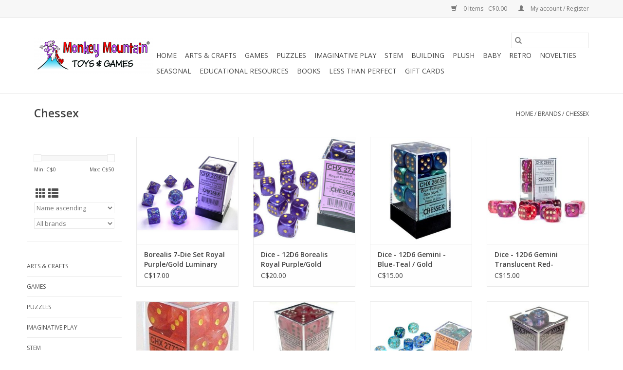

--- FILE ---
content_type: text/html;charset=utf-8
request_url: https://www.monkeymountain.ca/brands/chessex/
body_size: 9752
content:
<!DOCTYPE html>
<html lang="us">
  <head>
    <meta charset="utf-8"/>
<!-- [START] 'blocks/head.rain' -->
<!--

  (c) 2008-2026 Lightspeed Netherlands B.V.
  http://www.lightspeedhq.com
  Generated: 18-01-2026 @ 18:46:38

-->
<link rel="canonical" href="https://www.monkeymountain.ca/brands/chessex/"/>
<link rel="next" href="https://www.monkeymountain.ca/brands/chessex/page2.html"/>
<link rel="alternate" href="https://www.monkeymountain.ca/index.rss" type="application/rss+xml" title="New products"/>
<meta name="robots" content="noodp,noydir"/>
<meta property="og:url" content="https://www.monkeymountain.ca/brands/chessex/?source=facebook"/>
<meta property="og:site_name" content="Monkey Mountain Toys &amp; Games"/>
<meta property="og:title" content="Chessex"/>
<!--[if lt IE 9]>
<script src="https://cdn.shoplightspeed.com/assets/html5shiv.js?2025-02-20"></script>
<![endif]-->
<!-- [END] 'blocks/head.rain' -->
    <title>Chessex - Monkey Mountain Toys &amp; Games</title>
    <meta name="description" content="" />
    <meta name="keywords" content="Chessex" />
    <meta http-equiv="X-UA-Compatible" content="IE=edge,chrome=1">
    <meta name="viewport" content="width=device-width, initial-scale=1.0">
    <meta name="apple-mobile-web-app-capable" content="yes">
    <meta name="apple-mobile-web-app-status-bar-style" content="black">

    <link rel="shortcut icon" href="https://cdn.shoplightspeed.com/shops/634329/themes/3581/assets/favicon.ico?20200901034433" type="image/x-icon" />
    <link href='//fonts.googleapis.com/css?family=Open%20Sans:400,300,600' rel='stylesheet' type='text/css'>
    <link href='//fonts.googleapis.com/css?family=Open%20Sans:400,300,600' rel='stylesheet' type='text/css'>
    <link rel="shortcut icon" href="https://cdn.shoplightspeed.com/shops/634329/themes/3581/assets/favicon.ico?20200901034433" type="image/x-icon" />
    <link rel="stylesheet" href="https://cdn.shoplightspeed.com/shops/634329/themes/3581/assets/bootstrap-min.css?2024121419423020200921071828" />
    <link rel="stylesheet" href="https://cdn.shoplightspeed.com/shops/634329/themes/3581/assets/style.css?2024121419423020200921071828" />
    <link rel="stylesheet" href="https://cdn.shoplightspeed.com/shops/634329/themes/3581/assets/settings.css?2024121419423020200921071828" />
    <link rel="stylesheet" href="https://cdn.shoplightspeed.com/assets/gui-2-0.css?2025-02-20" />
    <link rel="stylesheet" href="https://cdn.shoplightspeed.com/assets/gui-responsive-2-0.css?2025-02-20" />
    <link rel="stylesheet" href="https://cdn.shoplightspeed.com/shops/634329/themes/3581/assets/custom.css?2024121419423020200921071828" />
    
    <script src="https://cdn.shoplightspeed.com/assets/jquery-1-9-1.js?2025-02-20"></script>
    <script src="https://cdn.shoplightspeed.com/assets/jquery-ui-1-10-1.js?2025-02-20"></script>

    <script type="text/javascript" src="https://cdn.shoplightspeed.com/shops/634329/themes/3581/assets/global.js?2024121419423020200921071828"></script>
		<script type="text/javascript" src="https://cdn.shoplightspeed.com/shops/634329/themes/3581/assets/bootstrap-min.js?2024121419423020200921071828"></script>
    <script type="text/javascript" src="https://cdn.shoplightspeed.com/shops/634329/themes/3581/assets/jcarousel.js?2024121419423020200921071828"></script>
    <script type="text/javascript" src="https://cdn.shoplightspeed.com/assets/gui.js?2025-02-20"></script>
    <script type="text/javascript" src="https://cdn.shoplightspeed.com/assets/gui-responsive-2-0.js?2025-02-20"></script>

    <script type="text/javascript" src="https://cdn.shoplightspeed.com/shops/634329/themes/3581/assets/share42.js?2024121419423020200921071828"></script>

    <!--[if lt IE 9]>
    <link rel="stylesheet" href="https://cdn.shoplightspeed.com/shops/634329/themes/3581/assets/style-ie.css?2024121419423020200921071828" />
    <![endif]-->
    <link rel="stylesheet" media="print" href="https://cdn.shoplightspeed.com/shops/634329/themes/3581/assets/print-min.css?2024121419423020200921071828" />
  </head>
  <body>
    <header>
  <div class="topnav">
    <div class="container">
      
      <div class="right">
        <span role="region" aria-label="Cart">
          <a href="https://www.monkeymountain.ca/cart/" title="Cart" class="cart">
            <span class="glyphicon glyphicon-shopping-cart"></span>
            0 Items - C$0.00
          </a>
        </span>
        <span>
          <a href="https://www.monkeymountain.ca/account/" title="My account" class="my-account">
            <span class="glyphicon glyphicon-user"></span>
                        	My account / Register
                      </a>
        </span>
      </div>
    </div>
  </div>

  <div class="navigation container">
    <div class="align">
      <div class="burger">
        <button type="button" aria-label="Open menu">
          <img src="https://cdn.shoplightspeed.com/shops/634329/themes/3581/assets/hamburger.png?2024121419423020200921071828" width="32" height="32" alt="Menu">
        </button>
      </div>

              <div class="vertical logo">
          <a href="https://www.monkeymountain.ca/" title="Monkey Mountain Toys &amp; Games">
            <img src="https://cdn.shoplightspeed.com/shops/634329/themes/3581/assets/logo.png?20200901034433" alt="Monkey Mountain Toys &amp; Games" />
          </a>
        </div>
      
      <nav class="nonbounce desktop vertical">
        <form action="https://www.monkeymountain.ca/search/" method="get" id="formSearch" role="search">
          <input type="text" name="q" autocomplete="off" value="" aria-label="Search" />
          <button type="submit" class="search-btn" title="Search">
            <span class="glyphicon glyphicon-search"></span>
          </button>
        </form>
        <ul region="navigation" aria-label=Navigation menu>
          <li class="item home ">
            <a class="itemLink" href="https://www.monkeymountain.ca/">Home</a>
          </li>
          
                    	<li class="item sub">
              <a class="itemLink" href="https://www.monkeymountain.ca/arts-crafts/" title="Arts &amp; Crafts">
                Arts &amp; Crafts
              </a>
                            	<span class="glyphicon glyphicon-play"></span>
                <ul class="subnav">
                                      <li class="subitem">
                      <a class="subitemLink" href="https://www.monkeymountain.ca/arts-crafts/accessories/" title="Accessories">Accessories</a>
                                          </li>
                	                    <li class="subitem">
                      <a class="subitemLink" href="https://www.monkeymountain.ca/arts-crafts/craft-kits/" title="Craft Kits">Craft Kits</a>
                                          </li>
                	                    <li class="subitem">
                      <a class="subitemLink" href="https://www.monkeymountain.ca/arts-crafts/modeling-dough/" title="Modeling Dough">Modeling Dough</a>
                                          </li>
                	                    <li class="subitem">
                      <a class="subitemLink" href="https://www.monkeymountain.ca/arts-crafts/paints/" title="Paints">Paints</a>
                                          </li>
                	                    <li class="subitem">
                      <a class="subitemLink" href="https://www.monkeymountain.ca/arts-crafts/pencil-crayons-crayons-markers/" title="Pencil Crayons, Crayons &amp; Markers">Pencil Crayons, Crayons &amp; Markers</a>
                                          </li>
                	                    <li class="subitem">
                      <a class="subitemLink" href="https://www.monkeymountain.ca/arts-crafts/pens-pencils/" title="Pens &amp; Pencils">Pens &amp; Pencils</a>
                                          </li>
                	                    <li class="subitem">
                      <a class="subitemLink" href="https://www.monkeymountain.ca/arts-crafts/sets/" title="Sets">Sets</a>
                                          </li>
                	                    <li class="subitem">
                      <a class="subitemLink" href="https://www.monkeymountain.ca/arts-crafts/stamps-stencils/" title="Stamps &amp; Stencils">Stamps &amp; Stencils</a>
                                          </li>
                	                    <li class="subitem">
                      <a class="subitemLink" href="https://www.monkeymountain.ca/arts-crafts/stickers-tattoos/" title="Stickers &amp; Tattoos">Stickers &amp; Tattoos</a>
                                          </li>
                	                    <li class="subitem">
                      <a class="subitemLink" href="https://www.monkeymountain.ca/arts-crafts/travel/" title="Travel">Travel</a>
                                          </li>
                	              	</ul>
                          </li>
                    	<li class="item sub">
              <a class="itemLink" href="https://www.monkeymountain.ca/games/" title="Games">
                Games
              </a>
                            	<span class="glyphicon glyphicon-play"></span>
                <ul class="subnav">
                                      <li class="subitem">
                      <a class="subitemLink" href="https://www.monkeymountain.ca/games/accessories/" title="Accessories">Accessories</a>
                                              <ul class="subnav">
                                                      <li class="subitem">
                              <a class="subitemLink" href="https://www.monkeymountain.ca/games/accessories/books-manuals/" title="Books &amp; Manuals">Books &amp; Manuals</a>
                            </li>
                                                      <li class="subitem">
                              <a class="subitemLink" href="https://www.monkeymountain.ca/games/accessories/dice/" title="Dice">Dice</a>
                            </li>
                                                      <li class="subitem">
                              <a class="subitemLink" href="https://www.monkeymountain.ca/games/accessories/playing-cards/" title="Playing Cards">Playing Cards</a>
                            </li>
                                                      <li class="subitem">
                              <a class="subitemLink" href="https://www.monkeymountain.ca/games/accessories/replacement-pieces/" title="Replacement Pieces">Replacement Pieces</a>
                            </li>
                                                      <li class="subitem">
                              <a class="subitemLink" href="https://www.monkeymountain.ca/games/accessories/storage/" title="Storage">Storage</a>
                            </li>
                                                      <li class="subitem">
                              <a class="subitemLink" href="https://www.monkeymountain.ca/games/accessories/trays-playmats/" title="Trays &amp; Playmats">Trays &amp; Playmats</a>
                            </li>
                                                  </ul>
                                          </li>
                	                    <li class="subitem">
                      <a class="subitemLink" href="https://www.monkeymountain.ca/games/collectable-trading-cards/" title="Collectable/Trading Cards">Collectable/Trading Cards</a>
                                          </li>
                	                    <li class="subitem">
                      <a class="subitemLink" href="https://www.monkeymountain.ca/games/card-games/" title="Card Games">Card Games</a>
                                          </li>
                	                    <li class="subitem">
                      <a class="subitemLink" href="https://www.monkeymountain.ca/games/preschool-games/" title="Preschool Games">Preschool Games</a>
                                          </li>
                	                    <li class="subitem">
                      <a class="subitemLink" href="https://www.monkeymountain.ca/games/childrens-games/" title="Children&#039;s Games">Children&#039;s Games</a>
                                          </li>
                	                    <li class="subitem">
                      <a class="subitemLink" href="https://www.monkeymountain.ca/games/family-games/" title="Family Games">Family Games</a>
                                          </li>
                	                    <li class="subitem">
                      <a class="subitemLink" href="https://www.monkeymountain.ca/games/youth-games/" title="Youth Games">Youth Games</a>
                                          </li>
                	                    <li class="subitem">
                      <a class="subitemLink" href="https://www.monkeymountain.ca/games/adult-games-18-yrs/" title="Adult Games (18+ yrs)">Adult Games (18+ yrs)</a>
                                          </li>
                	                    <li class="subitem">
                      <a class="subitemLink" href="https://www.monkeymountain.ca/games/escape-games/" title="Escape Games">Escape Games</a>
                                          </li>
                	                    <li class="subitem">
                      <a class="subitemLink" href="https://www.monkeymountain.ca/games/two-player-games/" title="Two Player Games">Two Player Games</a>
                                          </li>
                	                    <li class="subitem">
                      <a class="subitemLink" href="https://www.monkeymountain.ca/games/heavy-strategy/" title="Heavy Strategy">Heavy Strategy</a>
                                          </li>
                	              	</ul>
                          </li>
                    	<li class="item sub">
              <a class="itemLink" href="https://www.monkeymountain.ca/puzzles/" title="Puzzles">
                Puzzles
              </a>
                            	<span class="glyphicon glyphicon-play"></span>
                <ul class="subnav">
                                      <li class="subitem">
                      <a class="subitemLink" href="https://www.monkeymountain.ca/puzzles/jigsaw-puzzles/" title="Jigsaw Puzzles">Jigsaw Puzzles</a>
                                              <ul class="subnav">
                                                      <li class="subitem">
                              <a class="subitemLink" href="https://www.monkeymountain.ca/puzzles/jigsaw-puzzles/family/" title="Family">Family</a>
                            </li>
                                                      <li class="subitem">
                              <a class="subitemLink" href="https://www.monkeymountain.ca/puzzles/jigsaw-puzzles/escape/" title="Escape">Escape</a>
                            </li>
                                                      <li class="subitem">
                              <a class="subitemLink" href="https://www.monkeymountain.ca/puzzles/jigsaw-puzzles/20-60pc/" title="20-60pc">20-60pc</a>
                            </li>
                                                      <li class="subitem">
                              <a class="subitemLink" href="https://www.monkeymountain.ca/puzzles/jigsaw-puzzles/100pc/" title="100pc">100pc</a>
                            </li>
                                                      <li class="subitem">
                              <a class="subitemLink" href="https://www.monkeymountain.ca/puzzles/jigsaw-puzzles/150pc/" title="150pc">150pc</a>
                            </li>
                                                      <li class="subitem">
                              <a class="subitemLink" href="https://www.monkeymountain.ca/puzzles/jigsaw-puzzles/200pc/" title="200pc">200pc</a>
                            </li>
                                                      <li class="subitem">
                              <a class="subitemLink" href="https://www.monkeymountain.ca/puzzles/jigsaw-puzzles/275-easy-handling/" title="275 Easy Handling">275 Easy Handling</a>
                            </li>
                                                      <li class="subitem">
                              <a class="subitemLink" href="https://www.monkeymountain.ca/puzzles/jigsaw-puzzles/300pc/" title="300pc">300pc</a>
                            </li>
                                                      <li class="subitem">
                              <a class="subitemLink" href="https://www.monkeymountain.ca/puzzles/jigsaw-puzzles/500pc/" title="500pc">500pc</a>
                            </li>
                                                      <li class="subitem">
                              <a class="subitemLink" href="https://www.monkeymountain.ca/puzzles/jigsaw-puzzles/750pc/" title="750pc">750pc</a>
                            </li>
                                                      <li class="subitem">
                              <a class="subitemLink" href="https://www.monkeymountain.ca/puzzles/jigsaw-puzzles/1000pc/" title="1000pc">1000pc</a>
                            </li>
                                                      <li class="subitem">
                              <a class="subitemLink" href="https://www.monkeymountain.ca/puzzles/jigsaw-puzzles/1500pc/" title="1500pc">1500pc</a>
                            </li>
                                                      <li class="subitem">
                              <a class="subitemLink" href="https://www.monkeymountain.ca/puzzles/jigsaw-puzzles/2000pc/" title="2000pc+">2000pc+</a>
                            </li>
                                                  </ul>
                                          </li>
                	                    <li class="subitem">
                      <a class="subitemLink" href="https://www.monkeymountain.ca/puzzles/first-puzzles/" title="First Puzzles">First Puzzles</a>
                                          </li>
                	                    <li class="subitem">
                      <a class="subitemLink" href="https://www.monkeymountain.ca/puzzles/logic/" title="Logic">Logic</a>
                                          </li>
                	                    <li class="subitem">
                      <a class="subitemLink" href="https://www.monkeymountain.ca/puzzles/physical-manipulation/" title="Physical Manipulation">Physical Manipulation</a>
                                          </li>
                	                    <li class="subitem">
                      <a class="subitemLink" href="https://www.monkeymountain.ca/puzzles/3d/" title="3D">3D</a>
                                          </li>
                	                    <li class="subitem">
                      <a class="subitemLink" href="https://www.monkeymountain.ca/puzzles/puzzle-accessories/" title="Puzzle Accessories">Puzzle Accessories</a>
                                          </li>
                	              	</ul>
                          </li>
                    	<li class="item sub">
              <a class="itemLink" href="https://www.monkeymountain.ca/imaginative-play/" title="Imaginative Play">
                Imaginative Play
              </a>
                            	<span class="glyphicon glyphicon-play"></span>
                <ul class="subnav">
                                      <li class="subitem">
                      <a class="subitemLink" href="https://www.monkeymountain.ca/imaginative-play/calico-critters/" title="Calico Critters">Calico Critters</a>
                                              <ul class="subnav">
                                                      <li class="subitem">
                              <a class="subitemLink" href="https://www.monkeymountain.ca/imaginative-play/calico-critters/accessories/" title="Accessories">Accessories</a>
                            </li>
                                                      <li class="subitem">
                              <a class="subitemLink" href="https://www.monkeymountain.ca/imaginative-play/calico-critters/characters/" title="Characters">Characters</a>
                            </li>
                                                      <li class="subitem">
                              <a class="subitemLink" href="https://www.monkeymountain.ca/imaginative-play/calico-critters/playhouses/" title="Playhouses">Playhouses</a>
                            </li>
                                                  </ul>
                                          </li>
                	                    <li class="subitem">
                      <a class="subitemLink" href="https://www.monkeymountain.ca/imaginative-play/dolls/" title="Dolls">Dolls</a>
                                          </li>
                	                    <li class="subitem">
                      <a class="subitemLink" href="https://www.monkeymountain.ca/imaginative-play/figurines/" title="Figurines">Figurines</a>
                                          </li>
                	                    <li class="subitem">
                      <a class="subitemLink" href="https://www.monkeymountain.ca/imaginative-play/dress-up/" title="Dress-Up">Dress-Up</a>
                                          </li>
                	                    <li class="subitem">
                      <a class="subitemLink" href="https://www.monkeymountain.ca/imaginative-play/occupational-play/" title="Occupational Play">Occupational Play</a>
                                          </li>
                	                    <li class="subitem">
                      <a class="subitemLink" href="https://www.monkeymountain.ca/imaginative-play/play-sets/" title="Play Sets">Play Sets</a>
                                          </li>
                	              	</ul>
                          </li>
                    	<li class="item sub">
              <a class="itemLink" href="https://www.monkeymountain.ca/stem/" title="STEM">
                STEM
              </a>
                            	<span class="glyphicon glyphicon-play"></span>
                <ul class="subnav">
                                      <li class="subitem">
                      <a class="subitemLink" href="https://www.monkeymountain.ca/stem/technology/" title="Technology">Technology</a>
                                          </li>
                	                    <li class="subitem">
                      <a class="subitemLink" href="https://www.monkeymountain.ca/stem/science/" title="Science">Science</a>
                                          </li>
                	                    <li class="subitem">
                      <a class="subitemLink" href="https://www.monkeymountain.ca/stem/engineering/" title="Engineering">Engineering</a>
                                          </li>
                	                    <li class="subitem">
                      <a class="subitemLink" href="https://www.monkeymountain.ca/stem/math/" title="Math">Math</a>
                                          </li>
                	              	</ul>
                          </li>
                    	<li class="item sub">
              <a class="itemLink" href="https://www.monkeymountain.ca/building/" title="Building">
                Building
              </a>
                            	<span class="glyphicon glyphicon-play"></span>
                <ul class="subnav">
                                      <li class="subitem">
                      <a class="subitemLink" href="https://www.monkeymountain.ca/building/lego/" title="LEGO">LEGO</a>
                                              <ul class="subnav">
                                                      <li class="subitem">
                              <a class="subitemLink" href="https://www.monkeymountain.ca/building/lego/city/" title="City">City</a>
                            </li>
                                                      <li class="subitem">
                              <a class="subitemLink" href="https://www.monkeymountain.ca/building/lego/ninjago/" title="Ninjago">Ninjago</a>
                            </li>
                                                      <li class="subitem">
                              <a class="subitemLink" href="https://www.monkeymountain.ca/building/lego/duplo/" title="Duplo">Duplo</a>
                            </li>
                                                      <li class="subitem">
                              <a class="subitemLink" href="https://www.monkeymountain.ca/building/lego/friends/" title="Friends">Friends</a>
                            </li>
                                                      <li class="subitem">
                              <a class="subitemLink" href="https://www.monkeymountain.ca/building/lego/star-wars/" title="Star Wars">Star Wars</a>
                            </li>
                                                      <li class="subitem">
                              <a class="subitemLink" href="https://www.monkeymountain.ca/building/lego/technic/" title="Technic">Technic</a>
                            </li>
                                                      <li class="subitem">
                              <a class="subitemLink" href="https://www.monkeymountain.ca/building/lego/creator/" title="Creator">Creator</a>
                            </li>
                                                      <li class="subitem">
                              <a class="subitemLink" href="https://www.monkeymountain.ca/building/lego/disney/" title="Disney">Disney</a>
                            </li>
                                                      <li class="subitem">
                              <a class="subitemLink" href="https://www.monkeymountain.ca/building/lego/minifigures/" title="Minifigures">Minifigures</a>
                            </li>
                                                      <li class="subitem">
                              <a class="subitemLink" href="https://www.monkeymountain.ca/building/lego/minecraft/" title="Minecraft">Minecraft</a>
                            </li>
                                                      <li class="subitem">
                              <a class="subitemLink" href="https://www.monkeymountain.ca/building/lego/harry-potter/" title="Harry Potter">Harry Potter</a>
                            </li>
                                                      <li class="subitem">
                              <a class="subitemLink" href="https://www.monkeymountain.ca/building/lego/mario/" title="Mario">Mario</a>
                            </li>
                                                      <li class="subitem">
                              <a class="subitemLink" href="https://www.monkeymountain.ca/building/lego/hidden-side/" title="Hidden Side">Hidden Side</a>
                            </li>
                                                      <li class="subitem">
                              <a class="subitemLink" href="https://www.monkeymountain.ca/building/lego/classic/" title="Classic">Classic</a>
                            </li>
                                                      <li class="subitem">
                              <a class="subitemLink" href="https://www.monkeymountain.ca/building/lego/speed-champions/" title="Speed Champions">Speed Champions</a>
                            </li>
                                                      <li class="subitem">
                              <a class="subitemLink" href="https://www.monkeymountain.ca/building/lego/dc/" title="DC">DC</a>
                            </li>
                                                      <li class="subitem">
                              <a class="subitemLink" href="https://www.monkeymountain.ca/building/lego/marvel/" title="Marvel">Marvel</a>
                            </li>
                                                      <li class="subitem">
                              <a class="subitemLink" href="https://www.monkeymountain.ca/building/lego/architecture/" title="Architecture">Architecture</a>
                            </li>
                                                      <li class="subitem">
                              <a class="subitemLink" href="https://www.monkeymountain.ca/building/lego/art/" title="Art">Art</a>
                            </li>
                                                      <li class="subitem">
                              <a class="subitemLink" href="https://www.monkeymountain.ca/building/lego/powered-up/" title="Powered Up">Powered Up</a>
                            </li>
                                                      <li class="subitem">
                              <a class="subitemLink" href="https://www.monkeymountain.ca/building/lego/jurassic-world/" title="Jurassic World">Jurassic World</a>
                            </li>
                                                  </ul>
                                          </li>
                	                    <li class="subitem">
                      <a class="subitemLink" href="https://www.monkeymountain.ca/building/structure/" title="Structure">Structure</a>
                                          </li>
                	                    <li class="subitem">
                      <a class="subitemLink" href="https://www.monkeymountain.ca/building/models/" title="Models">Models</a>
                                          </li>
                	              	</ul>
                          </li>
                    	<li class="item sub">
              <a class="itemLink" href="https://www.monkeymountain.ca/plush/" title="Plush">
                Plush
              </a>
                            	<span class="glyphicon glyphicon-play"></span>
                <ul class="subnav">
                                      <li class="subitem">
                      <a class="subitemLink" href="https://www.monkeymountain.ca/plush/animals/" title="Animals">Animals</a>
                                          </li>
                	                    <li class="subitem">
                      <a class="subitemLink" href="https://www.monkeymountain.ca/plush/puppets/" title="Puppets">Puppets</a>
                                              <ul class="subnav">
                                                      <li class="subitem">
                              <a class="subitemLink" href="https://www.monkeymountain.ca/plush/puppets/hand-puppets/" title="Hand Puppets">Hand Puppets</a>
                            </li>
                                                      <li class="subitem">
                              <a class="subitemLink" href="https://www.monkeymountain.ca/plush/puppets/finger-puppets/" title="Finger Puppets">Finger Puppets</a>
                            </li>
                                                  </ul>
                                          </li>
                	                    <li class="subitem">
                      <a class="subitemLink" href="https://www.monkeymountain.ca/plush/licensed/" title="Licensed">Licensed</a>
                                          </li>
                	                    <li class="subitem">
                      <a class="subitemLink" href="https://www.monkeymountain.ca/plush/food/" title="Food">Food</a>
                                          </li>
                	                    <li class="subitem">
                      <a class="subitemLink" href="https://www.monkeymountain.ca/plush/jellycat/" title="Jellycat">Jellycat</a>
                                          </li>
                	              	</ul>
                          </li>
                    	<li class="item sub">
              <a class="itemLink" href="https://www.monkeymountain.ca/baby/" title="Baby">
                Baby
              </a>
                            	<span class="glyphicon glyphicon-play"></span>
                <ul class="subnav">
                                      <li class="subitem">
                      <a class="subitemLink" href="https://www.monkeymountain.ca/baby/stacking-sorting/" title="Stacking &amp; Sorting">Stacking &amp; Sorting</a>
                                          </li>
                	                    <li class="subitem">
                      <a class="subitemLink" href="https://www.monkeymountain.ca/baby/first-instruments/" title="First Instruments">First Instruments</a>
                                          </li>
                	                    <li class="subitem">
                      <a class="subitemLink" href="https://www.monkeymountain.ca/baby/active-play/" title="Active Play">Active Play</a>
                                          </li>
                	                    <li class="subitem">
                      <a class="subitemLink" href="https://www.monkeymountain.ca/baby/teethers/" title="Teethers">Teethers</a>
                                          </li>
                	                    <li class="subitem">
                      <a class="subitemLink" href="https://www.monkeymountain.ca/baby/first-books/" title="First Books">First Books</a>
                                          </li>
                	                    <li class="subitem">
                      <a class="subitemLink" href="https://www.monkeymountain.ca/baby/bath-toys/" title="Bath Toys">Bath Toys</a>
                                          </li>
                	              	</ul>
                          </li>
                    	<li class="item sub">
              <a class="itemLink" href="https://www.monkeymountain.ca/retro/" title="Retro">
                Retro
              </a>
                            	<span class="glyphicon glyphicon-play"></span>
                <ul class="subnav">
                                      <li class="subitem">
                      <a class="subitemLink" href="https://www.monkeymountain.ca/retro/toys/" title="Toys">Toys</a>
                                          </li>
                	                    <li class="subitem">
                      <a class="subitemLink" href="https://www.monkeymountain.ca/retro/games/" title="Games">Games</a>
                                          </li>
                	                    <li class="subitem">
                      <a class="subitemLink" href="https://www.monkeymountain.ca/retro/novelties/" title="Novelties">Novelties</a>
                                          </li>
                	              	</ul>
                          </li>
                    	<li class="item sub">
              <a class="itemLink" href="https://www.monkeymountain.ca/novelties/" title="Novelties">
                Novelties
              </a>
                            	<span class="glyphicon glyphicon-play"></span>
                <ul class="subnav">
                                      <li class="subitem">
                      <a class="subitemLink" href="https://www.monkeymountain.ca/novelties/slime-putty/" title="Slime &amp; Putty">Slime &amp; Putty</a>
                                          </li>
                	                    <li class="subitem">
                      <a class="subitemLink" href="https://www.monkeymountain.ca/novelties/drink-ware/" title="Drink Ware">Drink Ware</a>
                                              <ul class="subnav">
                                                      <li class="subitem">
                              <a class="subitemLink" href="https://www.monkeymountain.ca/novelties/drink-ware/corkcicle/" title="Corkcicle">Corkcicle</a>
                            </li>
                                                      <li class="subitem">
                              <a class="subitemLink" href="https://www.monkeymountain.ca/novelties/drink-ware/novelty/" title="Novelty">Novelty</a>
                            </li>
                                                      <li class="subitem">
                              <a class="subitemLink" href="https://www.monkeymountain.ca/novelties/drink-ware/heat-reveal/" title="Heat Reveal">Heat Reveal</a>
                            </li>
                                                  </ul>
                                          </li>
                	                    <li class="subitem">
                      <a class="subitemLink" href="https://www.monkeymountain.ca/novelties/wind-up/" title="Wind-Up">Wind-Up</a>
                                          </li>
                	                    <li class="subitem">
                      <a class="subitemLink" href="https://www.monkeymountain.ca/novelties/candy/" title="Candy">Candy</a>
                                          </li>
                	                    <li class="subitem">
                      <a class="subitemLink" href="https://www.monkeymountain.ca/novelties/prank-magic/" title="Prank &amp; Magic">Prank &amp; Magic</a>
                                          </li>
                	                    <li class="subitem">
                      <a class="subitemLink" href="https://www.monkeymountain.ca/novelties/jewelry-accessories/" title="Jewelry &amp; Accessories">Jewelry &amp; Accessories</a>
                                          </li>
                	                    <li class="subitem">
                      <a class="subitemLink" href="https://www.monkeymountain.ca/novelties/projectiles/" title="Projectiles">Projectiles</a>
                                          </li>
                	                    <li class="subitem">
                      <a class="subitemLink" href="https://www.monkeymountain.ca/novelties/fidget-toys/" title="Fidget Toys">Fidget Toys</a>
                                          </li>
                	                    <li class="subitem">
                      <a class="subitemLink" href="https://www.monkeymountain.ca/novelties/gifts/" title="Gifts">Gifts</a>
                                          </li>
                	                    <li class="subitem">
                      <a class="subitemLink" href="https://www.monkeymountain.ca/novelties/travel-toys/" title="Travel Toys">Travel Toys</a>
                                          </li>
                	                    <li class="subitem">
                      <a class="subitemLink" href="https://www.monkeymountain.ca/novelties/misc-novelties/" title="Misc. Novelties">Misc. Novelties</a>
                                          </li>
                	                    <li class="subitem">
                      <a class="subitemLink" href="https://www.monkeymountain.ca/novelties/hatch-grow/" title="Hatch &amp; Grow">Hatch &amp; Grow</a>
                                          </li>
                	                    <li class="subitem">
                      <a class="subitemLink" href="https://www.monkeymountain.ca/novelties/squishy-toys/" title="Squishy Toys">Squishy Toys</a>
                                          </li>
                	                    <li class="subitem">
                      <a class="subitemLink" href="https://www.monkeymountain.ca/novelties/cards/" title="Cards">Cards</a>
                                          </li>
                	                    <li class="subitem">
                      <a class="subitemLink" href="https://www.monkeymountain.ca/novelties/clothing-accessories/" title="Clothing &amp; Accessories">Clothing &amp; Accessories</a>
                                          </li>
                	                    <li class="subitem">
                      <a class="subitemLink" href="https://www.monkeymountain.ca/novelties/stickers/" title="Stickers">Stickers</a>
                                          </li>
                	                    <li class="subitem">
                      <a class="subitemLink" href="https://www.monkeymountain.ca/novelties/lava-lamps/" title="Lava Lamps">Lava Lamps</a>
                                          </li>
                	                    <li class="subitem">
                      <a class="subitemLink" href="https://www.monkeymountain.ca/novelties/toys/" title="Toys">Toys</a>
                                          </li>
                	              	</ul>
                          </li>
                    	<li class="item sub">
              <a class="itemLink" href="https://www.monkeymountain.ca/seasonal/" title="Seasonal">
                Seasonal
              </a>
                            	<span class="glyphicon glyphicon-play"></span>
                <ul class="subnav">
                                      <li class="subitem">
                      <a class="subitemLink" href="https://www.monkeymountain.ca/seasonal/christmas/" title="Christmas">Christmas</a>
                                              <ul class="subnav">
                                                      <li class="subitem">
                              <a class="subitemLink" href="https://www.monkeymountain.ca/seasonal/christmas/stocking-stuffers/" title="Stocking Stuffers">Stocking Stuffers</a>
                            </li>
                                                      <li class="subitem">
                              <a class="subitemLink" href="https://www.monkeymountain.ca/seasonal/christmas/advent-calendars/" title="Advent Calendars">Advent Calendars</a>
                            </li>
                                                      <li class="subitem">
                              <a class="subitemLink" href="https://www.monkeymountain.ca/seasonal/christmas/games/" title="Games">Games</a>
                            </li>
                                                      <li class="subitem">
                              <a class="subitemLink" href="https://www.monkeymountain.ca/seasonal/christmas/socks/" title="Socks">Socks</a>
                            </li>
                                                      <li class="subitem">
                              <a class="subitemLink" href="https://www.monkeymountain.ca/seasonal/christmas/plush/" title="Plush">Plush</a>
                            </li>
                                                      <li class="subitem">
                              <a class="subitemLink" href="https://www.monkeymountain.ca/seasonal/christmas/puzzles/" title="Puzzles">Puzzles</a>
                            </li>
                                                      <li class="subitem">
                              <a class="subitemLink" href="https://www.monkeymountain.ca/seasonal/christmas/ornaments/" title="Ornaments">Ornaments</a>
                            </li>
                                                  </ul>
                                          </li>
                	                    <li class="subitem">
                      <a class="subitemLink" href="https://www.monkeymountain.ca/seasonal/fall-winter/" title="Fall/Winter">Fall/Winter</a>
                                              <ul class="subnav">
                                                      <li class="subitem">
                              <a class="subitemLink" href="https://www.monkeymountain.ca/seasonal/fall-winter/ride-on/" title="Ride-On">Ride-On</a>
                            </li>
                                                      <li class="subitem">
                              <a class="subitemLink" href="https://www.monkeymountain.ca/seasonal/fall-winter/outdoor-active/" title="Outdoor Active">Outdoor Active</a>
                            </li>
                                                  </ul>
                                          </li>
                	                    <li class="subitem">
                      <a class="subitemLink" href="https://www.monkeymountain.ca/seasonal/easter/" title="Easter">Easter</a>
                                          </li>
                	                    <li class="subitem">
                      <a class="subitemLink" href="https://www.monkeymountain.ca/seasonal/spring-summer/" title="Spring/Summer">Spring/Summer</a>
                                              <ul class="subnav">
                                                      <li class="subitem">
                              <a class="subitemLink" href="https://www.monkeymountain.ca/seasonal/spring-summer/sports/" title="Sports">Sports</a>
                            </li>
                                                      <li class="subitem">
                              <a class="subitemLink" href="https://www.monkeymountain.ca/seasonal/spring-summer/water-play/" title="Water Play">Water Play</a>
                            </li>
                                                      <li class="subitem">
                              <a class="subitemLink" href="https://www.monkeymountain.ca/seasonal/spring-summer/ride-on/" title="Ride-On">Ride-On</a>
                            </li>
                                                      <li class="subitem">
                              <a class="subitemLink" href="https://www.monkeymountain.ca/seasonal/spring-summer/gear/" title="Gear">Gear</a>
                            </li>
                                                  </ul>
                                          </li>
                	              	</ul>
                          </li>
                    	<li class="item sub">
              <a class="itemLink" href="https://www.monkeymountain.ca/educational-resources/" title="Educational Resources">
                Educational Resources
              </a>
                            	<span class="glyphicon glyphicon-play"></span>
                <ul class="subnav">
                                      <li class="subitem">
                      <a class="subitemLink" href="https://www.monkeymountain.ca/educational-resources/workbooks/" title="Workbooks">Workbooks</a>
                                          </li>
                	                    <li class="subitem">
                      <a class="subitemLink" href="https://www.monkeymountain.ca/educational-resources/tools/" title="Tools">Tools</a>
                                          </li>
                	              	</ul>
                          </li>
                    	<li class="item sub">
              <a class="itemLink" href="https://www.monkeymountain.ca/books/" title="Books">
                Books
              </a>
                            	<span class="glyphicon glyphicon-play"></span>
                <ul class="subnav">
                                      <li class="subitem">
                      <a class="subitemLink" href="https://www.monkeymountain.ca/books/journals-diaries/" title="Journals &amp; Diaries">Journals &amp; Diaries</a>
                                          </li>
                	                    <li class="subitem">
                      <a class="subitemLink" href="https://www.monkeymountain.ca/books/colouring-activity/" title="Colouring &amp; Activity">Colouring &amp; Activity</a>
                                          </li>
                	                    <li class="subitem">
                      <a class="subitemLink" href="https://www.monkeymountain.ca/books/storybooks/" title="Storybooks">Storybooks</a>
                                          </li>
                	              	</ul>
                          </li>
                    	<li class="item">
              <a class="itemLink" href="https://www.monkeymountain.ca/less-than-perfect/" title="Less Than Perfect">
                Less Than Perfect
              </a>
                          </li>
          
                    <li class="item">
            <a class="itemLink" href="https://www.monkeymountain.ca/giftcard/" title="Gift cards">Gift cards</a>
          </li>
          
          
          
                  </ul>

        <span class="glyphicon glyphicon-remove"></span>
      </nav>
    </div>
  </div>
</header>

    <div class="wrapper">
      <div class="container content" role="main">
                <div class="page-title row">
  <div class="col-sm-6 col-md-6">
    <h1>Chessex</h1>
  </div>
  <div class="col-sm-6 col-md-6 breadcrumbs text-right" role="nav" aria-label="Breadcrumbs">
  <a href="https://www.monkeymountain.ca/" title="Home">Home</a>

      / <a href="https://www.monkeymountain.ca/brands/" >Brands</a>
      / <a href="https://www.monkeymountain.ca/brands/chessex/" aria-current="true">Chessex</a>
  </div>

  </div>
<div class="products row">
  <div class="col-md-2 sidebar" role="complementary">
    <div class="row sort">
      <form action="https://www.monkeymountain.ca/brands/chessex/" method="get" id="filter_form" class="col-xs-12 col-sm-12">
        <input type="hidden" name="mode" value="grid" id="filter_form_mode" />
        <input type="hidden" name="limit" value="20" id="filter_form_limit" />
        <input type="hidden" name="sort" value="asc" id="filter_form_sort" />
        <input type="hidden" name="max" value="50" id="filter_form_max" />
        <input type="hidden" name="min" value="0" id="filter_form_min" />

        <div class="price-filter" aria-hidden="true">
          <div class="sidebar-filter-slider">
            <div id="collection-filter-price"></div>
          </div>
          <div class="price-filter-range clear">
            <div class="min">Min: C$<span>0</span></div>
            <div class="max">Max: C$<span>50</span></div>
          </div>
        </div>

        <div class="modes hidden-xs hidden-sm">
          <a href="?mode=grid" aria-label="Grid view"><i class="glyphicon glyphicon-th" role="presentation"></i></a>
          <a href="?mode=list" aria-label="List view"><i class="glyphicon glyphicon-th-list" role="presentation"></i></a>
        </div>

        <select name="sort" onchange="$('#formSortModeLimit').submit();" aria-label="Sort by">
                    	<option value="popular">Most viewed</option>
                    	<option value="newest">Newest products</option>
                    	<option value="lowest">Lowest price</option>
                    	<option value="highest">Highest price</option>
                    	<option value="asc" selected="selected">Name ascending</option>
                    	<option value="desc">Name descending</option>
                  </select>

                  <select name="brand" aria-label="Filter by Brand">
                        	<option value="0" selected="selected">All brands</option>
                        	<option value="1526775">Chessex</option>
                      </select>
        
              </form>
  	</div>

    			<div class="row" role="navigation" aria-label="Categories">
				<ul>
  				    				<li class="item">
              <span class="arrow"></span>
              <a href="https://www.monkeymountain.ca/arts-crafts/" class="itemLink"  title="Arts &amp; Crafts">
                Arts &amp; Crafts               </a>

                  				</li>
  				    				<li class="item">
              <span class="arrow"></span>
              <a href="https://www.monkeymountain.ca/games/" class="itemLink"  title="Games">
                Games               </a>

                  				</li>
  				    				<li class="item">
              <span class="arrow"></span>
              <a href="https://www.monkeymountain.ca/puzzles/" class="itemLink"  title="Puzzles">
                Puzzles               </a>

                  				</li>
  				    				<li class="item">
              <span class="arrow"></span>
              <a href="https://www.monkeymountain.ca/imaginative-play/" class="itemLink"  title="Imaginative Play">
                Imaginative Play               </a>

                  				</li>
  				    				<li class="item">
              <span class="arrow"></span>
              <a href="https://www.monkeymountain.ca/stem/" class="itemLink"  title="STEM">
                STEM               </a>

                  				</li>
  				    				<li class="item">
              <span class="arrow"></span>
              <a href="https://www.monkeymountain.ca/building/" class="itemLink"  title="Building">
                Building               </a>

                  				</li>
  				    				<li class="item">
              <span class="arrow"></span>
              <a href="https://www.monkeymountain.ca/plush/" class="itemLink"  title="Plush">
                Plush               </a>

                  				</li>
  				    				<li class="item">
              <span class="arrow"></span>
              <a href="https://www.monkeymountain.ca/baby/" class="itemLink"  title="Baby">
                Baby               </a>

                  				</li>
  				    				<li class="item">
              <span class="arrow"></span>
              <a href="https://www.monkeymountain.ca/retro/" class="itemLink"  title="Retro">
                Retro               </a>

                  				</li>
  				    				<li class="item">
              <span class="arrow"></span>
              <a href="https://www.monkeymountain.ca/novelties/" class="itemLink"  title="Novelties">
                Novelties               </a>

                  				</li>
  				    				<li class="item">
              <span class="arrow"></span>
              <a href="https://www.monkeymountain.ca/seasonal/" class="itemLink"  title="Seasonal">
                Seasonal               </a>

                  				</li>
  				    				<li class="item">
              <span class="arrow"></span>
              <a href="https://www.monkeymountain.ca/educational-resources/" class="itemLink"  title="Educational Resources">
                Educational Resources               </a>

                  				</li>
  				    				<li class="item">
              <span class="arrow"></span>
              <a href="https://www.monkeymountain.ca/books/" class="itemLink"  title="Books">
                Books               </a>

                  				</li>
  				    				<li class="item">
              <span class="arrow"></span>
              <a href="https://www.monkeymountain.ca/less-than-perfect/" class="itemLink"  title="Less Than Perfect">
                Less Than Perfect               </a>

                  				</li>
  				  			</ul>
      </div>
		  </div>

  <div class="col-sm-12 col-md-10" role="region" aria-label="Product Listing">
        	<div class="product col-xs-6 col-sm-3 col-md-3">
  <div class="image-wrap">
    <a href="https://www.monkeymountain.ca/borealis-7-die-set-royal-purple-gold-luminary.html" title="Chessex Borealis 7-Die Set Royal Purple/Gold Luminary">
                              <img src="https://cdn.shoplightspeed.com/shops/634329/files/72889495/262x276x1/chessex-borealis-7-die-set-royal-purple-gold-lumin.jpg" width="262" height="276" alt="Chessex Borealis 7-Die Set Royal Purple/Gold Luminary" title="Chessex Borealis 7-Die Set Royal Purple/Gold Luminary" />
                </a>

    <div class="description text-center">
      <a href="https://www.monkeymountain.ca/borealis-7-die-set-royal-purple-gold-luminary.html" title="Chessex Borealis 7-Die Set Royal Purple/Gold Luminary">
                <div class="text">
                    Borealis 7-Die Set Royal Purple/Gold Luminary
                  </div>
      </a>
      <a href="https://www.monkeymountain.ca/cart/add/115355040/" class="cart">Add to cart</a>    </div>
  </div>

  <div class="info">
    <a href="https://www.monkeymountain.ca/borealis-7-die-set-royal-purple-gold-luminary.html" title="Chessex Borealis 7-Die Set Royal Purple/Gold Luminary" class="title">
        Borealis 7-Die Set Royal Purple/Gold Luminary     </a>

    <div class="left">
    
    C$17.00 
   </div>
         </div>
</div>



        	<div class="product col-xs-6 col-sm-3 col-md-3">
  <div class="image-wrap">
    <a href="https://www.monkeymountain.ca/dice-borealis-12d6-royal-purple-gold-luminary.html" title="Chessex Dice - 12D6 Borealis Royal Purple/Gold Luminary (Glow)">
                              <img src="https://cdn.shoplightspeed.com/shops/634329/files/45223396/262x276x1/chessex-dice-12d6-borealis-royal-purple-gold-lumin.jpg" width="262" height="276" alt="Chessex Dice - 12D6 Borealis Royal Purple/Gold Luminary (Glow)" title="Chessex Dice - 12D6 Borealis Royal Purple/Gold Luminary (Glow)" />
                </a>

    <div class="description text-center">
      <a href="https://www.monkeymountain.ca/dice-borealis-12d6-royal-purple-gold-luminary.html" title="Chessex Dice - 12D6 Borealis Royal Purple/Gold Luminary (Glow)">
                <div class="text">
                    Dice - 12D6 Borealis Royal Purple/Gold Luminary (Glow)
                  </div>
      </a>
      <a href="https://www.monkeymountain.ca/cart/add/73499703/" class="cart">Add to cart</a>    </div>
  </div>

  <div class="info">
    <a href="https://www.monkeymountain.ca/dice-borealis-12d6-royal-purple-gold-luminary.html" title="Chessex Dice - 12D6 Borealis Royal Purple/Gold Luminary (Glow)" class="title">
        Dice - 12D6 Borealis Royal Purple/Gold Luminary (Glow)     </a>

    <div class="left">
    
    C$20.00 
   </div>
         </div>
</div>


<div class="clearfix visible-xs"></div>

        	<div class="product col-xs-6 col-sm-3 col-md-3">
  <div class="image-wrap">
    <a href="https://www.monkeymountain.ca/copy-of-lustrous-12d6-dark-blue-green.html" title="Chessex Dice - 12D6 Gemini - Blue-Teal / Gold">
                              <img src="https://cdn.shoplightspeed.com/shops/634329/files/22414980/262x276x1/chessex-dice-12d6-gemini-blue-teal-gold.jpg" width="262" height="276" alt="Chessex Dice - 12D6 Gemini - Blue-Teal / Gold" title="Chessex Dice - 12D6 Gemini - Blue-Teal / Gold" />
                </a>

    <div class="description text-center">
      <a href="https://www.monkeymountain.ca/copy-of-lustrous-12d6-dark-blue-green.html" title="Chessex Dice - 12D6 Gemini - Blue-Teal / Gold">
                <div class="text">
                    Dice - 12D6 Gemini - Blue-Teal / Gold
                  </div>
      </a>
      <a href="https://www.monkeymountain.ca/cart/add/49842156/" class="cart">Add to cart</a>    </div>
  </div>

  <div class="info">
    <a href="https://www.monkeymountain.ca/copy-of-lustrous-12d6-dark-blue-green.html" title="Chessex Dice - 12D6 Gemini - Blue-Teal / Gold" class="title">
        Dice - 12D6 Gemini - Blue-Teal / Gold     </a>

    <div class="left">
    
    C$15.00 
   </div>
         </div>
</div>



        	<div class="product col-xs-6 col-sm-3 col-md-3">
  <div class="image-wrap">
    <a href="https://www.monkeymountain.ca/gemini-12d6-translucent-red-violet-gold-dice-block.html" title="Chessex Dice - 12D6 Gemini Translucent Red-Violet/Gold Dice Block">
                              <img src="https://cdn.shoplightspeed.com/shops/634329/files/51729154/262x276x1/chessex-dice-12d6-gemini-translucent-red-violet-go.jpg" width="262" height="276" alt="Chessex Dice - 12D6 Gemini Translucent Red-Violet/Gold Dice Block" title="Chessex Dice - 12D6 Gemini Translucent Red-Violet/Gold Dice Block" />
                </a>

    <div class="description text-center">
      <a href="https://www.monkeymountain.ca/gemini-12d6-translucent-red-violet-gold-dice-block.html" title="Chessex Dice - 12D6 Gemini Translucent Red-Violet/Gold Dice Block">
                <div class="text">
                    Dice - 12D6 Gemini Translucent Red-Violet/Gold Dice Block
                  </div>
      </a>
      <a href="https://www.monkeymountain.ca/cart/add/90952597/" class="cart">Add to cart</a>    </div>
  </div>

  <div class="info">
    <a href="https://www.monkeymountain.ca/gemini-12d6-translucent-red-violet-gold-dice-block.html" title="Chessex Dice - 12D6 Gemini Translucent Red-Violet/Gold Dice Block" class="title">
        Dice - 12D6 Gemini Translucent Red-Violet/Gold Dice Block     </a>

    <div class="left">
    
    C$15.00 
   </div>
         </div>
</div>


<div class="clearfix"></div>

        	<div class="product col-xs-6 col-sm-3 col-md-3">
  <div class="image-wrap">
    <a href="https://www.monkeymountain.ca/copy-of-ghostly-glow-12d6-pink-silver-glow-in-the.html" title="Chessex Dice - 12D6 Ghostly Glow Orange / Yellow (Glow in the Dark)">
                              <img src="https://cdn.shoplightspeed.com/shops/634329/files/22414616/262x276x1/chessex-dice-12d6-ghostly-glow-orange-yellow-glow.jpg" width="262" height="276" alt="Chessex Dice - 12D6 Ghostly Glow Orange / Yellow (Glow in the Dark)" title="Chessex Dice - 12D6 Ghostly Glow Orange / Yellow (Glow in the Dark)" />
                </a>

    <div class="description text-center">
      <a href="https://www.monkeymountain.ca/copy-of-ghostly-glow-12d6-pink-silver-glow-in-the.html" title="Chessex Dice - 12D6 Ghostly Glow Orange / Yellow (Glow in the Dark)">
                <div class="text">
                    Dice - 12D6 Ghostly Glow Orange / Yellow (Glow in the Dark)
                  </div>
      </a>
      <a href="https://www.monkeymountain.ca/cart/add/49838244/" class="cart">Add to cart</a>    </div>
  </div>

  <div class="info">
    <a href="https://www.monkeymountain.ca/copy-of-ghostly-glow-12d6-pink-silver-glow-in-the.html" title="Chessex Dice - 12D6 Ghostly Glow Orange / Yellow (Glow in the Dark)" class="title">
        Dice - 12D6 Ghostly Glow Orange / Yellow (Glow in the Dark)     </a>

    <div class="left">
    
    C$20.00 
   </div>
         </div>
</div>



        	<div class="product col-xs-6 col-sm-3 col-md-3">
  <div class="image-wrap">
    <a href="https://www.monkeymountain.ca/copy-of-borealis-12d6-maple-green-yellow.html" title="Chessex Dice - 12D6 Ghostly Glow Pink / Silver (Glow in the Dark)">
                              <img src="https://cdn.shoplightspeed.com/shops/634329/files/22414564/262x276x1/chessex-dice-12d6-ghostly-glow-pink-silver-glow-in.jpg" width="262" height="276" alt="Chessex Dice - 12D6 Ghostly Glow Pink / Silver (Glow in the Dark)" title="Chessex Dice - 12D6 Ghostly Glow Pink / Silver (Glow in the Dark)" />
                </a>

    <div class="description text-center">
      <a href="https://www.monkeymountain.ca/copy-of-borealis-12d6-maple-green-yellow.html" title="Chessex Dice - 12D6 Ghostly Glow Pink / Silver (Glow in the Dark)">
                <div class="text">
                    Dice - 12D6 Ghostly Glow Pink / Silver (Glow in the Dark)
                  </div>
      </a>
      <a href="https://www.monkeymountain.ca/cart/add/49837812/" class="cart">Add to cart</a>    </div>
  </div>

  <div class="info">
    <a href="https://www.monkeymountain.ca/copy-of-borealis-12d6-maple-green-yellow.html" title="Chessex Dice - 12D6 Ghostly Glow Pink / Silver (Glow in the Dark)" class="title">
        Dice - 12D6 Ghostly Glow Pink / Silver (Glow in the Dark)     </a>

    <div class="left">
    
    C$20.00 
   </div>
         </div>
</div>


<div class="clearfix visible-xs"></div>

        	<div class="product col-xs-6 col-sm-3 col-md-3">
  <div class="image-wrap">
    <a href="https://www.monkeymountain.ca/dice-nebula-12d6-oceanic-gold-luminary.html" title="Chessex Dice - 12D6 Nebula - Oceanic/Gold Luminary (Glow)">
                              <img src="https://cdn.shoplightspeed.com/shops/634329/files/39556127/262x276x1/chessex-dice-12d6-nebula-oceanic-gold-luminary-glo.jpg" width="262" height="276" alt="Chessex Dice - 12D6 Nebula - Oceanic/Gold Luminary (Glow)" title="Chessex Dice - 12D6 Nebula - Oceanic/Gold Luminary (Glow)" />
                </a>

    <div class="description text-center">
      <a href="https://www.monkeymountain.ca/dice-nebula-12d6-oceanic-gold-luminary.html" title="Chessex Dice - 12D6 Nebula - Oceanic/Gold Luminary (Glow)">
                <div class="text">
                    Dice - 12D6 Nebula - Oceanic/Gold Luminary (Glow)
                  </div>
      </a>
      <a href="https://www.monkeymountain.ca/cart/add/73499693/" class="cart">Add to cart</a>    </div>
  </div>

  <div class="info">
    <a href="https://www.monkeymountain.ca/dice-nebula-12d6-oceanic-gold-luminary.html" title="Chessex Dice - 12D6 Nebula - Oceanic/Gold Luminary (Glow)" class="title">
        Dice - 12D6 Nebula - Oceanic/Gold Luminary (Glow)     </a>

    <div class="left">
    
    C$20.00 
   </div>
         </div>
</div>



        	<div class="product col-xs-6 col-sm-3 col-md-3">
  <div class="image-wrap">
    <a href="https://www.monkeymountain.ca/dice-nebula-12d6-nocturnal-blue-luminary.html" title="Chessex Dice - 12D6 Nebula Nocturnal/Blue Luminary (Glow)">
                              <img src="https://cdn.shoplightspeed.com/shops/634329/files/39556382/262x276x1/chessex-dice-12d6-nebula-nocturnal-blue-luminary-g.jpg" width="262" height="276" alt="Chessex Dice - 12D6 Nebula Nocturnal/Blue Luminary (Glow)" title="Chessex Dice - 12D6 Nebula Nocturnal/Blue Luminary (Glow)" />
                </a>

    <div class="description text-center">
      <a href="https://www.monkeymountain.ca/dice-nebula-12d6-nocturnal-blue-luminary.html" title="Chessex Dice - 12D6 Nebula Nocturnal/Blue Luminary (Glow)">
                <div class="text">
                    Dice - 12D6 Nebula Nocturnal/Blue Luminary (Glow)
                  </div>
      </a>
      <a href="https://www.monkeymountain.ca/cart/add/73499714/" class="cart">Add to cart</a>    </div>
  </div>

  <div class="info">
    <a href="https://www.monkeymountain.ca/dice-nebula-12d6-nocturnal-blue-luminary.html" title="Chessex Dice - 12D6 Nebula Nocturnal/Blue Luminary (Glow)" class="title">
        Dice - 12D6 Nebula Nocturnal/Blue Luminary (Glow)     </a>

    <div class="left">
    
    C$20.00 
   </div>
         </div>
</div>


<div class="clearfix"></div>

        	<div class="product col-xs-6 col-sm-3 col-md-3">
  <div class="image-wrap">
    <a href="https://www.monkeymountain.ca/opaque-12d6-light-blue-white.html" title="Chessex Dice - 12D6 Opaque Light Blue/White">
                              <img src="https://cdn.shoplightspeed.com/shops/634329/files/52179620/262x276x1/chessex-dice-12d6-opaque-light-blue-white.jpg" width="262" height="276" alt="Chessex Dice - 12D6 Opaque Light Blue/White" title="Chessex Dice - 12D6 Opaque Light Blue/White" />
                </a>

    <div class="description text-center">
      <a href="https://www.monkeymountain.ca/opaque-12d6-light-blue-white.html" title="Chessex Dice - 12D6 Opaque Light Blue/White">
                <div class="text">
                    Dice - 12D6 Opaque Light Blue/White
                  </div>
      </a>
      <a href="https://www.monkeymountain.ca/cart/add/91507809/" class="cart">Add to cart</a>    </div>
  </div>

  <div class="info">
    <a href="https://www.monkeymountain.ca/opaque-12d6-light-blue-white.html" title="Chessex Dice - 12D6 Opaque Light Blue/White" class="title">
        Dice - 12D6 Opaque Light Blue/White     </a>

    <div class="left">
    
    C$10.00 
   </div>
         </div>
</div>



        	<div class="product col-xs-6 col-sm-3 col-md-3">
  <div class="image-wrap">
    <a href="https://www.monkeymountain.ca/dice-translucent-7-pc-yellow-white.html" title="Chessex Dice - 7 pc Translucent Yellow/White Polyhedral">
                              <img src="https://cdn.shoplightspeed.com/shops/634329/files/57807350/262x276x1/chessex-dice-7-pc-translucent-yellow-white-polyhed.jpg" width="262" height="276" alt="Chessex Dice - 7 pc Translucent Yellow/White Polyhedral" title="Chessex Dice - 7 pc Translucent Yellow/White Polyhedral" />
                </a>

    <div class="description text-center">
      <a href="https://www.monkeymountain.ca/dice-translucent-7-pc-yellow-white.html" title="Chessex Dice - 7 pc Translucent Yellow/White Polyhedral">
                <div class="text">
                    Dice - 7 pc Translucent Yellow/White Polyhedral
                  </div>
      </a>
      <a href="https://www.monkeymountain.ca/cart/add/98544374/" class="cart">Add to cart</a>    </div>
  </div>

  <div class="info">
    <a href="https://www.monkeymountain.ca/dice-translucent-7-pc-yellow-white.html" title="Chessex Dice - 7 pc Translucent Yellow/White Polyhedral" class="title">
        Dice - 7 pc Translucent Yellow/White Polyhedral     </a>

    <div class="left">
    
    C$17.00 
   </div>
         </div>
</div>


<div class="clearfix visible-xs"></div>

        	<div class="product col-xs-6 col-sm-3 col-md-3">
  <div class="image-wrap">
    <a href="https://www.monkeymountain.ca/copy-of-copy-of-dice-7pc-red-white.html" title="Chessex Dice - 7pc Translucent Blue &amp; White Polyhedral">
                              <img src="https://cdn.shoplightspeed.com/shops/634329/files/20107509/262x276x1/chessex-dice-7pc-translucent-blue-white-polyhedral.jpg" width="262" height="276" alt="Chessex Dice - 7pc Translucent Blue &amp; White Polyhedral" title="Chessex Dice - 7pc Translucent Blue &amp; White Polyhedral" />
                </a>

    <div class="description text-center">
      <a href="https://www.monkeymountain.ca/copy-of-copy-of-dice-7pc-red-white.html" title="Chessex Dice - 7pc Translucent Blue &amp; White Polyhedral">
                <div class="text">
                    Dice - 7pc Translucent Blue &amp; White Polyhedral
                  </div>
      </a>
      <a href="https://www.monkeymountain.ca/cart/add/43061755/" class="cart">Add to cart</a>    </div>
  </div>

  <div class="info">
    <a href="https://www.monkeymountain.ca/copy-of-copy-of-dice-7pc-red-white.html" title="Chessex Dice - 7pc Translucent Blue &amp; White Polyhedral" class="title">
        Dice - 7pc Translucent Blue &amp; White Polyhedral     </a>

    <div class="left">
    
    C$17.00 
   </div>
         </div>
</div>



        	<div class="product col-xs-6 col-sm-3 col-md-3">
  <div class="image-wrap">
    <a href="https://www.monkeymountain.ca/translucent-7-die-set-smoke-w-white.html" title="Chessex Dice - 7pc Translucent Polyhedral Smoke w/White">
                              <img src="https://cdn.shoplightspeed.com/shops/634329/files/55984713/262x276x1/chessex-dice-7pc-translucent-polyhedral-smoke-w-wh.jpg" width="262" height="276" alt="Chessex Dice - 7pc Translucent Polyhedral Smoke w/White" title="Chessex Dice - 7pc Translucent Polyhedral Smoke w/White" />
                </a>

    <div class="description text-center">
      <a href="https://www.monkeymountain.ca/translucent-7-die-set-smoke-w-white.html" title="Chessex Dice - 7pc Translucent Polyhedral Smoke w/White">
                <div class="text">
                    Dice - 7pc Translucent Polyhedral Smoke w/White
                  </div>
      </a>
      <a href="https://www.monkeymountain.ca/cart/add/96303942/" class="cart">Add to cart</a>    </div>
  </div>

  <div class="info">
    <a href="https://www.monkeymountain.ca/translucent-7-die-set-smoke-w-white.html" title="Chessex Dice - 7pc Translucent Polyhedral Smoke w/White" class="title">
        Dice - 7pc Translucent Polyhedral Smoke w/White     </a>

    <div class="left">
    
    C$17.00 
   </div>
         </div>
</div>


<div class="clearfix"></div>

        	<div class="product col-xs-6 col-sm-3 col-md-3">
  <div class="image-wrap">
    <a href="https://www.monkeymountain.ca/copy-of-dice-7pc-orange-white.html" title="Chessex Dice - 7pc Translucent Red &amp; White Polyhedral">
                              <img src="https://cdn.shoplightspeed.com/shops/634329/files/20107296/262x276x1/chessex-dice-7pc-translucent-red-white-polyhedral.jpg" width="262" height="276" alt="Chessex Dice - 7pc Translucent Red &amp; White Polyhedral" title="Chessex Dice - 7pc Translucent Red &amp; White Polyhedral" />
                </a>

    <div class="description text-center">
      <a href="https://www.monkeymountain.ca/copy-of-dice-7pc-orange-white.html" title="Chessex Dice - 7pc Translucent Red &amp; White Polyhedral">
                <div class="text">
                    Dice - 7pc Translucent Red &amp; White Polyhedral
                  </div>
      </a>
      <a href="https://www.monkeymountain.ca/cart/add/43061727/" class="cart">Add to cart</a>    </div>
  </div>

  <div class="info">
    <a href="https://www.monkeymountain.ca/copy-of-dice-7pc-orange-white.html" title="Chessex Dice - 7pc Translucent Red &amp; White Polyhedral" class="title">
        Dice - 7pc Translucent Red &amp; White Polyhedral     </a>

    <div class="left">
    
    C$17.00 
   </div>
         </div>
</div>



        	<div class="product col-xs-6 col-sm-3 col-md-3">
  <div class="image-wrap">
    <a href="https://www.monkeymountain.ca/dice-ghostly-glow-7pc-pink-silver.html" title="Chessex Dice - Ghostly Glow 7Pc Pink/Silver">
                              <img src="https://cdn.shoplightspeed.com/shops/634329/files/70023907/262x276x1/chessex-dice-ghostly-glow-7pc-pink-silver.jpg" width="262" height="276" alt="Chessex Dice - Ghostly Glow 7Pc Pink/Silver" title="Chessex Dice - Ghostly Glow 7Pc Pink/Silver" />
                </a>

    <div class="description text-center">
      <a href="https://www.monkeymountain.ca/dice-ghostly-glow-7pc-pink-silver.html" title="Chessex Dice - Ghostly Glow 7Pc Pink/Silver">
                <div class="text">
                    Dice - Ghostly Glow 7Pc Pink/Silver
                  </div>
      </a>
      <a href="https://www.monkeymountain.ca/cart/add/112319961/" class="cart">Add to cart</a>    </div>
  </div>

  <div class="info">
    <a href="https://www.monkeymountain.ca/dice-ghostly-glow-7pc-pink-silver.html" title="Chessex Dice - Ghostly Glow 7Pc Pink/Silver" class="title">
        Dice - Ghostly Glow 7Pc Pink/Silver     </a>

    <div class="left">
    
    C$17.00 
   </div>
         </div>
</div>


<div class="clearfix visible-xs"></div>

        	<div class="product col-xs-6 col-sm-3 col-md-3">
  <div class="image-wrap">
    <a href="https://www.monkeymountain.ca/dice-nebula-36d6-primary-blue-luminary.html" title="Chessex Dice - Nebula - 36D6 Primary/Blue Luminary">
                              <img src="https://cdn.shoplightspeed.com/shops/634329/files/70023801/262x276x1/chessex-dice-nebula-36d6-primary-blue-luminary.jpg" width="262" height="276" alt="Chessex Dice - Nebula - 36D6 Primary/Blue Luminary" title="Chessex Dice - Nebula - 36D6 Primary/Blue Luminary" />
                </a>

    <div class="description text-center">
      <a href="https://www.monkeymountain.ca/dice-nebula-36d6-primary-blue-luminary.html" title="Chessex Dice - Nebula - 36D6 Primary/Blue Luminary">
                <div class="text">
                    Dice - Nebula - 36D6 Primary/Blue Luminary
                  </div>
      </a>
      <a href="https://www.monkeymountain.ca/cart/add/112319960/" class="cart">Add to cart</a>    </div>
  </div>

  <div class="info">
    <a href="https://www.monkeymountain.ca/dice-nebula-36d6-primary-blue-luminary.html" title="Chessex Dice - Nebula - 36D6 Primary/Blue Luminary" class="title">
        Dice - Nebula - 36D6 Primary/Blue Luminary     </a>

    <div class="left">
    
    C$25.00 
   </div>
         </div>
</div>



        	<div class="product col-xs-6 col-sm-3 col-md-3">
  <div class="image-wrap">
    <a href="https://www.monkeymountain.ca/dice-opaque-12d6-black-pink.html" title="Chessex Dice - Opaque - 12D6 Black/Pink">
                              <img src="https://cdn.shoplightspeed.com/shops/634329/files/70023940/262x276x1/chessex-dice-opaque-12d6-black-pink.jpg" width="262" height="276" alt="Chessex Dice - Opaque - 12D6 Black/Pink" title="Chessex Dice - Opaque - 12D6 Black/Pink" />
                </a>

    <div class="description text-center">
      <a href="https://www.monkeymountain.ca/dice-opaque-12d6-black-pink.html" title="Chessex Dice - Opaque - 12D6 Black/Pink">
                <div class="text">
                    Dice - Opaque - 12D6 Black/Pink
                  </div>
      </a>
      <a href="https://www.monkeymountain.ca/cart/add/112319979/" class="cart">Add to cart</a>    </div>
  </div>

  <div class="info">
    <a href="https://www.monkeymountain.ca/dice-opaque-12d6-black-pink.html" title="Chessex Dice - Opaque - 12D6 Black/Pink" class="title">
        Dice - Opaque - 12D6 Black/Pink     </a>

    <div class="left">
    
    C$10.00 
   </div>
         </div>
</div>


<div class="clearfix"></div>

        	<div class="product col-xs-6 col-sm-3 col-md-3">
  <div class="image-wrap">
    <a href="https://www.monkeymountain.ca/dice-opaque-7pc-red-white.html" title="Chessex Dice - Opaque - 7Pc Red/White">
                              <img src="https://cdn.shoplightspeed.com/shops/634329/files/70023720/262x276x1/chessex-dice-opaque-7pc-red-white.jpg" width="262" height="276" alt="Chessex Dice - Opaque - 7Pc Red/White" title="Chessex Dice - Opaque - 7Pc Red/White" />
                </a>

    <div class="description text-center">
      <a href="https://www.monkeymountain.ca/dice-opaque-7pc-red-white.html" title="Chessex Dice - Opaque - 7Pc Red/White">
                <div class="text">
                    Dice - Opaque - 7Pc Red/White
                  </div>
      </a>
      <a href="https://www.monkeymountain.ca/cart/add/112319959/" class="cart">Add to cart</a>    </div>
  </div>

  <div class="info">
    <a href="https://www.monkeymountain.ca/dice-opaque-7pc-red-white.html" title="Chessex Dice - Opaque - 7Pc Red/White" class="title">
        Dice - Opaque - 7Pc Red/White     </a>

    <div class="left">
    
    C$17.00 
   </div>
         </div>
</div>



        	<div class="product col-xs-6 col-sm-3 col-md-3">
  <div class="image-wrap">
    <a href="https://www.monkeymountain.ca/dice-opaque-pastel-7pc-green-black.html" title="Chessex Dice - Opaque Pastel - 7pc Green/Black">
                              <img src="https://cdn.shoplightspeed.com/shops/634329/files/70023984/262x276x1/chessex-dice-opaque-pastel-7pc-green-black.jpg" width="262" height="276" alt="Chessex Dice - Opaque Pastel - 7pc Green/Black" title="Chessex Dice - Opaque Pastel - 7pc Green/Black" />
                </a>

    <div class="description text-center">
      <a href="https://www.monkeymountain.ca/dice-opaque-pastel-7pc-green-black.html" title="Chessex Dice - Opaque Pastel - 7pc Green/Black">
                <div class="text">
                    Dice - Opaque Pastel - 7pc Green/Black
                  </div>
      </a>
      <a href="https://www.monkeymountain.ca/cart/add/112319984/" class="cart">Add to cart</a>    </div>
  </div>

  <div class="info">
    <a href="https://www.monkeymountain.ca/dice-opaque-pastel-7pc-green-black.html" title="Chessex Dice - Opaque Pastel - 7pc Green/Black" class="title">
        Dice - Opaque Pastel - 7pc Green/Black     </a>

    <div class="left">
    
    C$17.00 
   </div>
         </div>
</div>


<div class="clearfix visible-xs"></div>

        	<div class="product col-xs-6 col-sm-3 col-md-3">
  <div class="image-wrap">
    <a href="https://www.monkeymountain.ca/dice-vortex-7pc-green-gold.html" title="Chessex Dice - Vortex - 7Pc Green/Gold">
                              <img src="https://cdn.shoplightspeed.com/shops/634329/files/69966032/262x276x1/chessex-dice-vortex-7pc-green-gold.jpg" width="262" height="276" alt="Chessex Dice - Vortex - 7Pc Green/Gold" title="Chessex Dice - Vortex - 7Pc Green/Gold" />
                </a>

    <div class="description text-center">
      <a href="https://www.monkeymountain.ca/dice-vortex-7pc-green-gold.html" title="Chessex Dice - Vortex - 7Pc Green/Gold">
                <div class="text">
                    Dice - Vortex - 7Pc Green/Gold
                  </div>
      </a>
      <a href="https://www.monkeymountain.ca/cart/add/112319973/" class="cart">Add to cart</a>    </div>
  </div>

  <div class="info">
    <a href="https://www.monkeymountain.ca/dice-vortex-7pc-green-gold.html" title="Chessex Dice - Vortex - 7Pc Green/Gold" class="title">
        Dice - Vortex - 7Pc Green/Gold     </a>

    <div class="left">
    
    C$17.00 
   </div>
         </div>
</div>



        	<div class="product col-xs-6 col-sm-3 col-md-3">
  <div class="image-wrap">
    <a href="https://www.monkeymountain.ca/festive-12d6-dahlia-white-luminary-16mm.html" title="Chessex Festive 12D6 Dahlia/White Luminary 16mm">
                              <img src="https://cdn.shoplightspeed.com/shops/634329/files/72889848/262x276x1/chessex-festive-12d6-dahlia-white-luminary-16mm.jpg" width="262" height="276" alt="Chessex Festive 12D6 Dahlia/White Luminary 16mm" title="Chessex Festive 12D6 Dahlia/White Luminary 16mm" />
                </a>

    <div class="description text-center">
      <a href="https://www.monkeymountain.ca/festive-12d6-dahlia-white-luminary-16mm.html" title="Chessex Festive 12D6 Dahlia/White Luminary 16mm">
                <div class="text">
                    Festive 12D6 Dahlia/White Luminary 16mm
                  </div>
      </a>
      <a href="https://www.monkeymountain.ca/cart/add/115355337/" class="cart">Add to cart</a>    </div>
  </div>

  <div class="info">
    <a href="https://www.monkeymountain.ca/festive-12d6-dahlia-white-luminary-16mm.html" title="Chessex Festive 12D6 Dahlia/White Luminary 16mm" class="title">
        Festive 12D6 Dahlia/White Luminary 16mm     </a>

    <div class="left">
    
    C$20.00 
   </div>
         </div>
</div>


<div class="clearfix"></div>

          </div>
</div>

	<div class="pager row" role="navigation" aria-label="Pagination">
  	<div class="left" id="collection-pagination-description">Page 1 of 2</div>
  	<ul class="right">
    	<li class="prev disabled" aria-disabled="true">
        <a href="https://www.monkeymountain.ca/" title="Previous page">
          <span class="glyphicon glyphicon-chevron-left"></span>
        </a>
      </li>

          		    			<li class="number active" aria-current="true">
            <a href="https://www.monkeymountain.ca/brands/chessex/" aria-label="Go to page 1">1</a>
      		</li>
    		    	    		    			<li class="number" >
            <a href="https://www.monkeymountain.ca/brands/chessex/page2.html" aria-label="Go to page 2">2</a>
      		</li>
    		    	
      <li class="next enabled" >
        <a href="https://www.monkeymountain.ca/brands/chessex/page2.html" title="Next page">
          <span class="glyphicon glyphicon-chevron-right"></span>
        </a>
      </li>
  	</ul>
  </div>

<script type="text/javascript">
  $(function(){
    $('#filter_form input, #filter_form select').change(function(){
      $(this).closest('form').submit();
    });

    $("#collection-filter-price").slider({
      range: true,
      min: 0,
      max: 50,
      values: [0, 50],
      step: 1,
      slide: function(event, ui) {
    		$('.sidebar-filter-range .min span').html(ui.values[0]);
    		$('.sidebar-filter-range .max span').html(ui.values[1]);

    		$('#filter_form_min').val(ui.values[0]);
    		$('#filter_form_max').val(ui.values[1]);
  		},
    	stop: function(event, ui) {
    		$('#filter_form').submit();
  		}
    });
  });
</script>
      </div>

      <footer>
  <hr class="full-width" />
  <div class="container">
    <div class="social row">
      
            	<div class="social-media col-xs-12 col-md-12  text-center">
        	<div class="inline-block relative">
          	<a href="https://www.facebook.com/98930862962" class="social-icon facebook" target="_blank" aria-label="Facebook Monkey Mountain Toys &amp; Games"></a>          	          	          	          	          	          	<a href="https://www.instagram.com/monkeymountaintoys" class="social-icon instagram" target="_blank" aria-label="Instagram Monkey Mountain Toys &amp; Games"></a>
          	        	</div>
      	</div>
          </div>

    <hr class="full-width" />

    <div class="links row">
      <div class="col-xs-12 col-sm-3 col-md-3" role="article" aria-label="Customer service links">
        <label class="footercollapse" for="_1">
          <strong>Customer service</strong>
          <span class="glyphicon glyphicon-chevron-down hidden-sm hidden-md hidden-lg"></span>
        </label>
        <input class="footercollapse_input hidden-md hidden-lg hidden-sm" id="_1" type="checkbox">
        <div class="list">
          <ul class="no-underline no-list-style">
                          <li>
                <a href="https://www.monkeymountain.ca/service/about/" title="About Us" >
                  About Us
                </a>
              </li>
                          <li>
                <a href="https://www.monkeymountain.ca/service/general-terms-conditions/" title="General terms &amp; conditions" >
                  General terms &amp; conditions
                </a>
              </li>
                          <li>
                <a href="https://www.monkeymountain.ca/service/shipping-returns/" title="Returns" >
                  Returns
                </a>
              </li>
                          <li>
                <a href="https://www.monkeymountain.ca/service/" title="Customer Support" >
                  Customer Support
                </a>
              </li>
                          <li>
                <a href="https://www.monkeymountain.ca/sitemap/" title="Sitemap" >
                  Sitemap
                </a>
              </li>
                          <li>
                <a href="https://www.monkeymountain.ca/service/birthday-box-cars/" title="Birthday Box" >
                  Birthday Box
                </a>
              </li>
                      </ul>
        </div>
      </div>

      <div class="col-xs-12 col-sm-3 col-md-3" role="article" aria-label="Products links">
    		<label class="footercollapse" for="_2">
        	<strong>Products</strong>
          <span class="glyphicon glyphicon-chevron-down hidden-sm hidden-md hidden-lg"></span>
        </label>
        <input class="footercollapse_input hidden-md hidden-lg hidden-sm" id="_2" type="checkbox">
        <div class="list">
          <ul>
            <li><a href="https://www.monkeymountain.ca/collection/" title="All products">All products</a></li>
            <li><a href="https://www.monkeymountain.ca/giftcard/" title="Gift cards">Gift cards</a></li>            <li><a href="https://www.monkeymountain.ca/collection/?sort=newest" title="New products">New products</a></li>
            <li><a href="https://www.monkeymountain.ca/collection/offers/" title="Offers">Offers</a></li>
                                    <li><a href="https://www.monkeymountain.ca/index.rss" title="RSS feed">RSS feed</a></li>
          </ul>
        </div>
      </div>

      <div class="col-xs-12 col-sm-3 col-md-3" role="article" aria-label="My account links">
        <label class="footercollapse" for="_3">
        	<strong>
          	          		My account
          	        	</strong>
          <span class="glyphicon glyphicon-chevron-down hidden-sm hidden-md hidden-lg"></span>
        </label>
        <input class="footercollapse_input hidden-md hidden-lg hidden-sm" id="_3" type="checkbox">

        <div class="list">
          <ul>
            
                        	            		<li><a href="https://www.monkeymountain.ca/account/" title="Register">Register</a></li>
            	                        	            		<li><a href="https://www.monkeymountain.ca/account/orders/" title="My orders">My orders</a></li>
            	                        	                        	            		<li><a href="https://www.monkeymountain.ca/account/wishlist/" title="My wishlist">My wishlist</a></li>
            	                        	                      </ul>
        </div>
      </div>

      <div class="col-xs-12 col-sm-3 col-md-3" role="article" aria-label="Company info">
      	<label class="footercollapse" for="_4">
      		<strong>
                        	Monkey Mountain Toys & Games
                      </strong>
          <span class="glyphicon glyphicon-chevron-down hidden-sm hidden-md hidden-lg"></span>
        </label>
        <input class="footercollapse_input hidden-md hidden-lg hidden-sm" id="_4" type="checkbox">

        <div class="list">
        	          	<span class="contact-description">Swing on by and Monkey Around!</span>
                  	          	<div class="contact" role="group" aria-label="Phone number: 403-995-2233">
            	<span class="glyphicon glyphicon-earphone"></span>
            	403-995-2233
          	</div>
        	        	          	<div class="contact">
            	<span class="glyphicon glyphicon-envelope"></span>
            	<a href="/cdn-cgi/l/email-protection#51383f373e113c3e3f3a34283c3e243f2530383f7f3230" title="Email" aria-label="Email: info@monkeymountain.ca">
              	<span class="__cf_email__" data-cfemail="6b02050d042b060405000e1206041e051f0a020545080a">[email&#160;protected]</span>
            	</a>
          	</div>
        	        </div>

                
              </div>
    </div>
  	<hr class="full-width" />
  </div>

  <div class="copyright-payment">
    <div class="container">
      <div class="row">
        <div class="copyright col-md-6">
          © Copyright 2026 Monkey Mountain Toys &amp; Games
                    	- Powered by
          	          		<a href="http://www.lightspeedhq.com" title="Lightspeed" target="_blank" aria-label="Powered by Lightspeed">Lightspeed</a>
          		          	                  </div>
        <div class="payments col-md-6 text-right">
                      <a href="https://www.monkeymountain.ca/service/payment-methods/" title="Credit Card">
              <img src="https://cdn.shoplightspeed.com/assets/icon-payment-creditcard.png?2025-02-20" alt="Credit Card" />
            </a>
                      <a href="https://www.monkeymountain.ca/service/payment-methods/" title="MasterCard">
              <img src="https://cdn.shoplightspeed.com/assets/icon-payment-mastercard.png?2025-02-20" alt="MasterCard" />
            </a>
                      <a href="https://www.monkeymountain.ca/service/payment-methods/" title="Visa">
              <img src="https://cdn.shoplightspeed.com/assets/icon-payment-visa.png?2025-02-20" alt="Visa" />
            </a>
                  </div>
      </div>
    </div>
  </div>
</footer>
    </div>
    <!-- [START] 'blocks/body.rain' -->
<script data-cfasync="false" src="/cdn-cgi/scripts/5c5dd728/cloudflare-static/email-decode.min.js"></script><script>
(function () {
  var s = document.createElement('script');
  s.type = 'text/javascript';
  s.async = true;
  s.src = 'https://www.monkeymountain.ca/services/stats/pageview.js';
  ( document.getElementsByTagName('head')[0] || document.getElementsByTagName('body')[0] ).appendChild(s);
})();
</script>
<!-- [END] 'blocks/body.rain' -->
      <script>(function(){function c(){var b=a.contentDocument||a.contentWindow.document;if(b){var d=b.createElement('script');d.innerHTML="window.__CF$cv$params={r:'9c0041995e12ddf0',t:'MTc2ODc2MTk5OC4wMDAwMDA='};var a=document.createElement('script');a.nonce='';a.src='/cdn-cgi/challenge-platform/scripts/jsd/main.js';document.getElementsByTagName('head')[0].appendChild(a);";b.getElementsByTagName('head')[0].appendChild(d)}}if(document.body){var a=document.createElement('iframe');a.height=1;a.width=1;a.style.position='absolute';a.style.top=0;a.style.left=0;a.style.border='none';a.style.visibility='hidden';document.body.appendChild(a);if('loading'!==document.readyState)c();else if(window.addEventListener)document.addEventListener('DOMContentLoaded',c);else{var e=document.onreadystatechange||function(){};document.onreadystatechange=function(b){e(b);'loading'!==document.readyState&&(document.onreadystatechange=e,c())}}}})();</script><script defer src="https://static.cloudflareinsights.com/beacon.min.js/vcd15cbe7772f49c399c6a5babf22c1241717689176015" integrity="sha512-ZpsOmlRQV6y907TI0dKBHq9Md29nnaEIPlkf84rnaERnq6zvWvPUqr2ft8M1aS28oN72PdrCzSjY4U6VaAw1EQ==" data-cf-beacon='{"rayId":"9c0041995e12ddf0","version":"2025.9.1","serverTiming":{"name":{"cfExtPri":true,"cfEdge":true,"cfOrigin":true,"cfL4":true,"cfSpeedBrain":true,"cfCacheStatus":true}},"token":"8247b6569c994ee1a1084456a4403cc9","b":1}' crossorigin="anonymous"></script>
</body>
</html>


--- FILE ---
content_type: text/javascript;charset=utf-8
request_url: https://www.monkeymountain.ca/services/stats/pageview.js
body_size: -437
content:
// SEOshop 18-01-2026 18:46:39